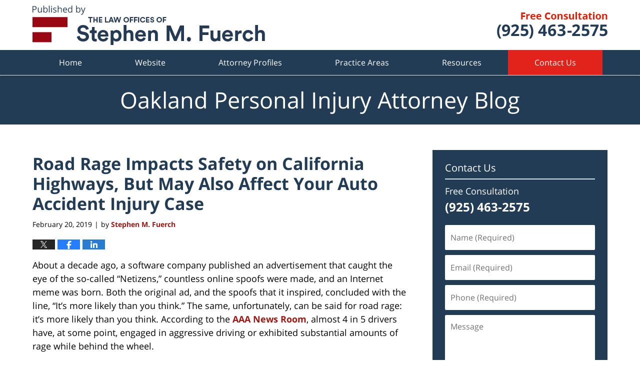

--- FILE ---
content_type: text/html; charset=UTF-8
request_url: https://www.oaklandpersonalinjuryattorneyblog.com/road-rage-impacts-safety-on-california-highways-but-may-also-affect-your-auto-accident-injury-case/
body_size: 13641
content:
<!DOCTYPE html>
<html class="no-js displaymode-full" itemscope itemtype="http://schema.org/Blog" lang="en-US">
	<head prefix="og: http://ogp.me/ns# article: http://ogp.me/ns/article#" >
		<meta http-equiv="Content-Type" content="text/html; charset=utf-8" />
		<title>Road Rage Impacts Safety on California Highways, But May Also Affect Your Auto Accident Injury Case &#8212; Oakland Personal Injury Attorney Blog &#8212; February 20, 2019</title>
		<meta name="viewport" content="width=device-width, initial-scale=1.0" />

		<link rel="stylesheet" type="text/css" media="all" href="/jresources/v/20230122070122/css/main.css" />


		<script type="text/javascript">
			document.documentElement.className = document.documentElement.className.replace(/\bno-js\b/,"js");
		</script>

		<meta name="referrer" content="origin" />
		<meta name="referrer" content="unsafe-url" />

		<meta name='robots' content='index, follow, max-image-preview:large, max-snippet:-1, max-video-preview:-1' />
	<style>img:is([sizes="auto" i], [sizes^="auto," i]) { contain-intrinsic-size: 3000px 1500px }</style>
	
	<!-- This site is optimized with the Yoast SEO plugin v25.7 - https://yoast.com/wordpress/plugins/seo/ -->
	<meta name="description" content="About a decade ago, a software company published an advertisement that caught the eye of the so-called &quot;Netizens,&quot; countless online spoofs were made, and &#8212; February 20, 2019" />
	<link rel="canonical" href="https://www.oaklandpersonalinjuryattorneyblog.com/road-rage-impacts-safety-on-california-highways-but-may-also-affect-your-auto-accident-injury-case/" />
	<meta name="twitter:label1" content="Written by" />
	<meta name="twitter:data1" content="Stephen M. Fuerch" />
	<meta name="twitter:label2" content="Est. reading time" />
	<meta name="twitter:data2" content="4 minutes" />
	<!-- / Yoast SEO plugin. -->


<link rel="alternate" type="application/rss+xml" title="Oakland Personal Injury Attorney Blog &raquo; Feed" href="https://www.oaklandpersonalinjuryattorneyblog.com/feed/" />
<link rel="alternate" type="application/rss+xml" title="Oakland Personal Injury Attorney Blog &raquo; Comments Feed" href="https://www.oaklandpersonalinjuryattorneyblog.com/comments/feed/" />
<script type="text/javascript">
/* <![CDATA[ */
window._wpemojiSettings = {"baseUrl":"https:\/\/s.w.org\/images\/core\/emoji\/16.0.1\/72x72\/","ext":".png","svgUrl":"https:\/\/s.w.org\/images\/core\/emoji\/16.0.1\/svg\/","svgExt":".svg","source":{"concatemoji":"https:\/\/www.oaklandpersonalinjuryattorneyblog.com\/wp-includes\/js\/wp-emoji-release.min.js?ver=7f08c3448240c80842b50f945023b5cf"}};
/*! This file is auto-generated */
!function(s,n){var o,i,e;function c(e){try{var t={supportTests:e,timestamp:(new Date).valueOf()};sessionStorage.setItem(o,JSON.stringify(t))}catch(e){}}function p(e,t,n){e.clearRect(0,0,e.canvas.width,e.canvas.height),e.fillText(t,0,0);var t=new Uint32Array(e.getImageData(0,0,e.canvas.width,e.canvas.height).data),a=(e.clearRect(0,0,e.canvas.width,e.canvas.height),e.fillText(n,0,0),new Uint32Array(e.getImageData(0,0,e.canvas.width,e.canvas.height).data));return t.every(function(e,t){return e===a[t]})}function u(e,t){e.clearRect(0,0,e.canvas.width,e.canvas.height),e.fillText(t,0,0);for(var n=e.getImageData(16,16,1,1),a=0;a<n.data.length;a++)if(0!==n.data[a])return!1;return!0}function f(e,t,n,a){switch(t){case"flag":return n(e,"\ud83c\udff3\ufe0f\u200d\u26a7\ufe0f","\ud83c\udff3\ufe0f\u200b\u26a7\ufe0f")?!1:!n(e,"\ud83c\udde8\ud83c\uddf6","\ud83c\udde8\u200b\ud83c\uddf6")&&!n(e,"\ud83c\udff4\udb40\udc67\udb40\udc62\udb40\udc65\udb40\udc6e\udb40\udc67\udb40\udc7f","\ud83c\udff4\u200b\udb40\udc67\u200b\udb40\udc62\u200b\udb40\udc65\u200b\udb40\udc6e\u200b\udb40\udc67\u200b\udb40\udc7f");case"emoji":return!a(e,"\ud83e\udedf")}return!1}function g(e,t,n,a){var r="undefined"!=typeof WorkerGlobalScope&&self instanceof WorkerGlobalScope?new OffscreenCanvas(300,150):s.createElement("canvas"),o=r.getContext("2d",{willReadFrequently:!0}),i=(o.textBaseline="top",o.font="600 32px Arial",{});return e.forEach(function(e){i[e]=t(o,e,n,a)}),i}function t(e){var t=s.createElement("script");t.src=e,t.defer=!0,s.head.appendChild(t)}"undefined"!=typeof Promise&&(o="wpEmojiSettingsSupports",i=["flag","emoji"],n.supports={everything:!0,everythingExceptFlag:!0},e=new Promise(function(e){s.addEventListener("DOMContentLoaded",e,{once:!0})}),new Promise(function(t){var n=function(){try{var e=JSON.parse(sessionStorage.getItem(o));if("object"==typeof e&&"number"==typeof e.timestamp&&(new Date).valueOf()<e.timestamp+604800&&"object"==typeof e.supportTests)return e.supportTests}catch(e){}return null}();if(!n){if("undefined"!=typeof Worker&&"undefined"!=typeof OffscreenCanvas&&"undefined"!=typeof URL&&URL.createObjectURL&&"undefined"!=typeof Blob)try{var e="postMessage("+g.toString()+"("+[JSON.stringify(i),f.toString(),p.toString(),u.toString()].join(",")+"));",a=new Blob([e],{type:"text/javascript"}),r=new Worker(URL.createObjectURL(a),{name:"wpTestEmojiSupports"});return void(r.onmessage=function(e){c(n=e.data),r.terminate(),t(n)})}catch(e){}c(n=g(i,f,p,u))}t(n)}).then(function(e){for(var t in e)n.supports[t]=e[t],n.supports.everything=n.supports.everything&&n.supports[t],"flag"!==t&&(n.supports.everythingExceptFlag=n.supports.everythingExceptFlag&&n.supports[t]);n.supports.everythingExceptFlag=n.supports.everythingExceptFlag&&!n.supports.flag,n.DOMReady=!1,n.readyCallback=function(){n.DOMReady=!0}}).then(function(){return e}).then(function(){var e;n.supports.everything||(n.readyCallback(),(e=n.source||{}).concatemoji?t(e.concatemoji):e.wpemoji&&e.twemoji&&(t(e.twemoji),t(e.wpemoji)))}))}((window,document),window._wpemojiSettings);
/* ]]> */
</script>
<style id='wp-emoji-styles-inline-css' type='text/css'>

	img.wp-smiley, img.emoji {
		display: inline !important;
		border: none !important;
		box-shadow: none !important;
		height: 1em !important;
		width: 1em !important;
		margin: 0 0.07em !important;
		vertical-align: -0.1em !important;
		background: none !important;
		padding: 0 !important;
	}
</style>
<link rel='stylesheet' id='wp-block-library-css' href='https://www.oaklandpersonalinjuryattorneyblog.com/wp-includes/css/dist/block-library/style.min.css?ver=7f08c3448240c80842b50f945023b5cf' type='text/css' media='all' />
<style id='classic-theme-styles-inline-css' type='text/css'>
/*! This file is auto-generated */
.wp-block-button__link{color:#fff;background-color:#32373c;border-radius:9999px;box-shadow:none;text-decoration:none;padding:calc(.667em + 2px) calc(1.333em + 2px);font-size:1.125em}.wp-block-file__button{background:#32373c;color:#fff;text-decoration:none}
</style>
<style id='global-styles-inline-css' type='text/css'>
:root{--wp--preset--aspect-ratio--square: 1;--wp--preset--aspect-ratio--4-3: 4/3;--wp--preset--aspect-ratio--3-4: 3/4;--wp--preset--aspect-ratio--3-2: 3/2;--wp--preset--aspect-ratio--2-3: 2/3;--wp--preset--aspect-ratio--16-9: 16/9;--wp--preset--aspect-ratio--9-16: 9/16;--wp--preset--color--black: #000000;--wp--preset--color--cyan-bluish-gray: #abb8c3;--wp--preset--color--white: #ffffff;--wp--preset--color--pale-pink: #f78da7;--wp--preset--color--vivid-red: #cf2e2e;--wp--preset--color--luminous-vivid-orange: #ff6900;--wp--preset--color--luminous-vivid-amber: #fcb900;--wp--preset--color--light-green-cyan: #7bdcb5;--wp--preset--color--vivid-green-cyan: #00d084;--wp--preset--color--pale-cyan-blue: #8ed1fc;--wp--preset--color--vivid-cyan-blue: #0693e3;--wp--preset--color--vivid-purple: #9b51e0;--wp--preset--gradient--vivid-cyan-blue-to-vivid-purple: linear-gradient(135deg,rgba(6,147,227,1) 0%,rgb(155,81,224) 100%);--wp--preset--gradient--light-green-cyan-to-vivid-green-cyan: linear-gradient(135deg,rgb(122,220,180) 0%,rgb(0,208,130) 100%);--wp--preset--gradient--luminous-vivid-amber-to-luminous-vivid-orange: linear-gradient(135deg,rgba(252,185,0,1) 0%,rgba(255,105,0,1) 100%);--wp--preset--gradient--luminous-vivid-orange-to-vivid-red: linear-gradient(135deg,rgba(255,105,0,1) 0%,rgb(207,46,46) 100%);--wp--preset--gradient--very-light-gray-to-cyan-bluish-gray: linear-gradient(135deg,rgb(238,238,238) 0%,rgb(169,184,195) 100%);--wp--preset--gradient--cool-to-warm-spectrum: linear-gradient(135deg,rgb(74,234,220) 0%,rgb(151,120,209) 20%,rgb(207,42,186) 40%,rgb(238,44,130) 60%,rgb(251,105,98) 80%,rgb(254,248,76) 100%);--wp--preset--gradient--blush-light-purple: linear-gradient(135deg,rgb(255,206,236) 0%,rgb(152,150,240) 100%);--wp--preset--gradient--blush-bordeaux: linear-gradient(135deg,rgb(254,205,165) 0%,rgb(254,45,45) 50%,rgb(107,0,62) 100%);--wp--preset--gradient--luminous-dusk: linear-gradient(135deg,rgb(255,203,112) 0%,rgb(199,81,192) 50%,rgb(65,88,208) 100%);--wp--preset--gradient--pale-ocean: linear-gradient(135deg,rgb(255,245,203) 0%,rgb(182,227,212) 50%,rgb(51,167,181) 100%);--wp--preset--gradient--electric-grass: linear-gradient(135deg,rgb(202,248,128) 0%,rgb(113,206,126) 100%);--wp--preset--gradient--midnight: linear-gradient(135deg,rgb(2,3,129) 0%,rgb(40,116,252) 100%);--wp--preset--font-size--small: 13px;--wp--preset--font-size--medium: 20px;--wp--preset--font-size--large: 36px;--wp--preset--font-size--x-large: 42px;--wp--preset--spacing--20: 0.44rem;--wp--preset--spacing--30: 0.67rem;--wp--preset--spacing--40: 1rem;--wp--preset--spacing--50: 1.5rem;--wp--preset--spacing--60: 2.25rem;--wp--preset--spacing--70: 3.38rem;--wp--preset--spacing--80: 5.06rem;--wp--preset--shadow--natural: 6px 6px 9px rgba(0, 0, 0, 0.2);--wp--preset--shadow--deep: 12px 12px 50px rgba(0, 0, 0, 0.4);--wp--preset--shadow--sharp: 6px 6px 0px rgba(0, 0, 0, 0.2);--wp--preset--shadow--outlined: 6px 6px 0px -3px rgba(255, 255, 255, 1), 6px 6px rgba(0, 0, 0, 1);--wp--preset--shadow--crisp: 6px 6px 0px rgba(0, 0, 0, 1);}:where(.is-layout-flex){gap: 0.5em;}:where(.is-layout-grid){gap: 0.5em;}body .is-layout-flex{display: flex;}.is-layout-flex{flex-wrap: wrap;align-items: center;}.is-layout-flex > :is(*, div){margin: 0;}body .is-layout-grid{display: grid;}.is-layout-grid > :is(*, div){margin: 0;}:where(.wp-block-columns.is-layout-flex){gap: 2em;}:where(.wp-block-columns.is-layout-grid){gap: 2em;}:where(.wp-block-post-template.is-layout-flex){gap: 1.25em;}:where(.wp-block-post-template.is-layout-grid){gap: 1.25em;}.has-black-color{color: var(--wp--preset--color--black) !important;}.has-cyan-bluish-gray-color{color: var(--wp--preset--color--cyan-bluish-gray) !important;}.has-white-color{color: var(--wp--preset--color--white) !important;}.has-pale-pink-color{color: var(--wp--preset--color--pale-pink) !important;}.has-vivid-red-color{color: var(--wp--preset--color--vivid-red) !important;}.has-luminous-vivid-orange-color{color: var(--wp--preset--color--luminous-vivid-orange) !important;}.has-luminous-vivid-amber-color{color: var(--wp--preset--color--luminous-vivid-amber) !important;}.has-light-green-cyan-color{color: var(--wp--preset--color--light-green-cyan) !important;}.has-vivid-green-cyan-color{color: var(--wp--preset--color--vivid-green-cyan) !important;}.has-pale-cyan-blue-color{color: var(--wp--preset--color--pale-cyan-blue) !important;}.has-vivid-cyan-blue-color{color: var(--wp--preset--color--vivid-cyan-blue) !important;}.has-vivid-purple-color{color: var(--wp--preset--color--vivid-purple) !important;}.has-black-background-color{background-color: var(--wp--preset--color--black) !important;}.has-cyan-bluish-gray-background-color{background-color: var(--wp--preset--color--cyan-bluish-gray) !important;}.has-white-background-color{background-color: var(--wp--preset--color--white) !important;}.has-pale-pink-background-color{background-color: var(--wp--preset--color--pale-pink) !important;}.has-vivid-red-background-color{background-color: var(--wp--preset--color--vivid-red) !important;}.has-luminous-vivid-orange-background-color{background-color: var(--wp--preset--color--luminous-vivid-orange) !important;}.has-luminous-vivid-amber-background-color{background-color: var(--wp--preset--color--luminous-vivid-amber) !important;}.has-light-green-cyan-background-color{background-color: var(--wp--preset--color--light-green-cyan) !important;}.has-vivid-green-cyan-background-color{background-color: var(--wp--preset--color--vivid-green-cyan) !important;}.has-pale-cyan-blue-background-color{background-color: var(--wp--preset--color--pale-cyan-blue) !important;}.has-vivid-cyan-blue-background-color{background-color: var(--wp--preset--color--vivid-cyan-blue) !important;}.has-vivid-purple-background-color{background-color: var(--wp--preset--color--vivid-purple) !important;}.has-black-border-color{border-color: var(--wp--preset--color--black) !important;}.has-cyan-bluish-gray-border-color{border-color: var(--wp--preset--color--cyan-bluish-gray) !important;}.has-white-border-color{border-color: var(--wp--preset--color--white) !important;}.has-pale-pink-border-color{border-color: var(--wp--preset--color--pale-pink) !important;}.has-vivid-red-border-color{border-color: var(--wp--preset--color--vivid-red) !important;}.has-luminous-vivid-orange-border-color{border-color: var(--wp--preset--color--luminous-vivid-orange) !important;}.has-luminous-vivid-amber-border-color{border-color: var(--wp--preset--color--luminous-vivid-amber) !important;}.has-light-green-cyan-border-color{border-color: var(--wp--preset--color--light-green-cyan) !important;}.has-vivid-green-cyan-border-color{border-color: var(--wp--preset--color--vivid-green-cyan) !important;}.has-pale-cyan-blue-border-color{border-color: var(--wp--preset--color--pale-cyan-blue) !important;}.has-vivid-cyan-blue-border-color{border-color: var(--wp--preset--color--vivid-cyan-blue) !important;}.has-vivid-purple-border-color{border-color: var(--wp--preset--color--vivid-purple) !important;}.has-vivid-cyan-blue-to-vivid-purple-gradient-background{background: var(--wp--preset--gradient--vivid-cyan-blue-to-vivid-purple) !important;}.has-light-green-cyan-to-vivid-green-cyan-gradient-background{background: var(--wp--preset--gradient--light-green-cyan-to-vivid-green-cyan) !important;}.has-luminous-vivid-amber-to-luminous-vivid-orange-gradient-background{background: var(--wp--preset--gradient--luminous-vivid-amber-to-luminous-vivid-orange) !important;}.has-luminous-vivid-orange-to-vivid-red-gradient-background{background: var(--wp--preset--gradient--luminous-vivid-orange-to-vivid-red) !important;}.has-very-light-gray-to-cyan-bluish-gray-gradient-background{background: var(--wp--preset--gradient--very-light-gray-to-cyan-bluish-gray) !important;}.has-cool-to-warm-spectrum-gradient-background{background: var(--wp--preset--gradient--cool-to-warm-spectrum) !important;}.has-blush-light-purple-gradient-background{background: var(--wp--preset--gradient--blush-light-purple) !important;}.has-blush-bordeaux-gradient-background{background: var(--wp--preset--gradient--blush-bordeaux) !important;}.has-luminous-dusk-gradient-background{background: var(--wp--preset--gradient--luminous-dusk) !important;}.has-pale-ocean-gradient-background{background: var(--wp--preset--gradient--pale-ocean) !important;}.has-electric-grass-gradient-background{background: var(--wp--preset--gradient--electric-grass) !important;}.has-midnight-gradient-background{background: var(--wp--preset--gradient--midnight) !important;}.has-small-font-size{font-size: var(--wp--preset--font-size--small) !important;}.has-medium-font-size{font-size: var(--wp--preset--font-size--medium) !important;}.has-large-font-size{font-size: var(--wp--preset--font-size--large) !important;}.has-x-large-font-size{font-size: var(--wp--preset--font-size--x-large) !important;}
:where(.wp-block-post-template.is-layout-flex){gap: 1.25em;}:where(.wp-block-post-template.is-layout-grid){gap: 1.25em;}
:where(.wp-block-columns.is-layout-flex){gap: 2em;}:where(.wp-block-columns.is-layout-grid){gap: 2em;}
:root :where(.wp-block-pullquote){font-size: 1.5em;line-height: 1.6;}
</style>
<script type="text/javascript" src="https://www.oaklandpersonalinjuryattorneyblog.com/wp-includes/js/jquery/jquery.min.js?ver=3.7.1" id="jquery-core-js"></script>
<script type="text/javascript" src="https://www.oaklandpersonalinjuryattorneyblog.com/wp-includes/js/jquery/jquery-migrate.min.js?ver=3.4.1" id="jquery-migrate-js"></script>
<link rel="https://api.w.org/" href="https://www.oaklandpersonalinjuryattorneyblog.com/wp-json/" /><link rel="alternate" title="JSON" type="application/json" href="https://www.oaklandpersonalinjuryattorneyblog.com/wp-json/wp/v2/posts/1106" /><link rel="EditURI" type="application/rsd+xml" title="RSD" href="https://www.oaklandpersonalinjuryattorneyblog.com/xmlrpc.php?rsd" />

<link rel='shortlink' href='https://wp.me/p893AO-hQ' />
<link rel="alternate" title="oEmbed (JSON)" type="application/json+oembed" href="https://www.oaklandpersonalinjuryattorneyblog.com/wp-json/oembed/1.0/embed?url=https%3A%2F%2Fwww.oaklandpersonalinjuryattorneyblog.com%2Froad-rage-impacts-safety-on-california-highways-but-may-also-affect-your-auto-accident-injury-case%2F" />
<link rel="alternate" title="oEmbed (XML)" type="text/xml+oembed" href="https://www.oaklandpersonalinjuryattorneyblog.com/wp-json/oembed/1.0/embed?url=https%3A%2F%2Fwww.oaklandpersonalinjuryattorneyblog.com%2Froad-rage-impacts-safety-on-california-highways-but-may-also-affect-your-auto-accident-injury-case%2F&#038;format=xml" />
<style type="text/css">.broken_link, a.broken_link {
	text-decoration: line-through;
}</style><link rel="amphtml" href="https://www.oaklandpersonalinjuryattorneyblog.com/amp/road-rage-impacts-safety-on-california-highways-but-may-also-affect-your-auto-accident-injury-case/" />
		<!-- Willow Authorship Tags -->
<link href="https://www.fuerchlegal.com/" rel="publisher" />
<link href="https://www.fuerchlegal.com/stephen-m-fuerch.html" rel="author" />

<!-- End Willow Authorship Tags -->		<!-- Willow Opengraph and Twitter Cards -->
<meta name="twitter:creator" content="@OaklandCALawyer" />
<meta name="twitter:card" content="summary" />
<meta name="twitter:url" content="https://wp.me/p893AO-hQ" />
<meta name="twitter:title" content="Road Rage Impacts Safety on California Highways, But May Also Affect Your Auto Accident Injury Case" />
<meta name="twitter:description" content="About a decade ago, a software company published an advertisement that caught the eye of the so-called &quot;Netizens,&quot; countless online spoofs were made, and an Internet meme was born. Both the ..." />
<meta name="twitter:image" content="https://www.oaklandpersonalinjuryattorneyblog.com/files/2019/03/social-image-logo-og.png" />
<meta property="article:published_time" content="2019-02-20T10:18:30-08:00" />
<meta property="article:modified_time" content="2020-07-08T14:42:21-07:00" />
<meta property="article:section" content="Personal Injury" />
<meta property="article:author" content="https://www.facebook.com/stephen.fuerch" />
<meta property="og:url" content="https://www.oaklandpersonalinjuryattorneyblog.com/road-rage-impacts-safety-on-california-highways-but-may-also-affect-your-auto-accident-injury-case/" />
<meta property="og:title" content="Road Rage Impacts Safety on California Highways, But May Also Affect Your Auto Accident Injury Case" />
<meta property="og:description" content="About a decade ago, a software company published an advertisement that caught the eye of the so-called &quot;Netizens,&quot; countless online spoofs were made, and an Internet meme was born. Both the ..." />
<meta property="og:type" content="article" />
<meta property="og:image" content="https://www.oaklandpersonalinjuryattorneyblog.com/files/2019/03/social-image-logo-og.png" />
<meta property="og:image:width" content="1200" />
<meta property="og:image:height" content="1200" />
<meta property="og:image:url" content="https://www.oaklandpersonalinjuryattorneyblog.com/files/2019/03/social-image-logo-og.png" />
<meta property="og:image:secure_url" content="https://www.oaklandpersonalinjuryattorneyblog.com/files/2019/03/social-image-logo-og.png" />
<meta property="og:site_name" content="Oakland Personal Injury Attorney Blog" />

<!-- End Willow Opengraph and Twitter Cards -->

				<link rel="shortcut icon" type="image/x-icon" href="/jresources/v/20230122070122/icons/favicon.ico"  />
<!-- Google Analytics Metadata -->
<script> window.jmetadata = window.jmetadata || { site: { id: '259', installation: 'lawblogger', name: 'oaklandpersonalinjuryattorneyblog-com',  willow: '1', domain: 'oaklandpersonalinjuryattorneyblog.com', key: 'Li0tLSAuLi0gLi4uIC0gLi4gLi1vYWtsYW5kcGVyc29uYWxpbmp1cnlhdHRvcm5leWJsb2cuY29t' }, analytics: { ga4: [ { measurementId: 'G-EZ24R8Q65B' } ] } } </script>
<!-- End of Google Analytics Metadata -->

<!-- Google Tag Manager -->
<script>(function(w,d,s,l,i){w[l]=w[l]||[];w[l].push({'gtm.start': new Date().getTime(),event:'gtm.js'});var f=d.getElementsByTagName(s)[0], j=d.createElement(s),dl=l!='dataLayer'?'&l='+l:'';j.async=true;j.src= 'https://www.googletagmanager.com/gtm.js?id='+i+dl;f.parentNode.insertBefore(j,f); })(window,document,'script','dataLayer','GTM-PHFNLNH');</script>
<!-- End Google Tag Manager -->

<link rel="next" href="https://www.oaklandpersonalinjuryattorneyblog.com/pursuing-a-race-discrimination-case-in-california-even-if-you-are-not-a-racial-minority/" />
<link rel="prev" href="https://www.oaklandpersonalinjuryattorneyblog.com/how-you-can-continue-to-pursue-your-california-injury-case-even-after-the-jury-returns-a-defense-verdict/" />

	<script async defer src="https://justatic.com/e/widgets/js/justia.js"></script>

	</head>
	<body class="willow willow-responsive wp-singular post-template-default single single-post postid-1106 single-format-standard wp-theme-Willow-Responsive">
	<div id="top-numbers-v2" class="tnv2-sticky top-numbers-v2"> <ul> <li>Free Consultation: <strong>(925) 463-2575</strong> <a class="tnv2-button" rel="nofollow" href="tel:+1-925-463-2575" data-gtm-location="Sticky Header" data-gtm-value="+1-925-463-2575" data-gtm-action="Contact" data-gtm-category="Phones" data-gtm-device="Mobile" data-gtm-event="phone_contact" data-gtm-label="Call" data-gtm-target="Button" data-gtm-type="click">Tap Here To Call Us</a> </li> </ul> </div>

<div id="fb-root"></div>

		<div class="container">
			<div class="cwrap">

			<!-- HEADER -->
			<header id="header" role="banner">
							<div id="head" class="header-tag-group">

					<div id="logo">
						<a href="https://www.fuerchlegal.com/">							<img src="/jresources/v/20230122070122/images/logo.png" id="mainlogo" alt="Stephen M. Fuerch" />
							Oakland Personal Injury Attorney Blog</a>
					</div>
										<div id="tagline"><a  href="https://www.fuerchlegal.com/contact-us.html" class="tagline-link tagline-text">Published By Stephen M. Fuerch</a></div>
									</div><!--/#head-->
				<nav id="main-nav" role="navigation">
					<span class="visuallyhidden">Navigation</span>
					<div id="topnav" class="topnav nav-custom"><ul id="tnav-toplevel" class="menu"><li id="menu-item-6" class="priority_1 menu-item menu-item-type-custom menu-item-object-custom menu-item-home menu-item-6"><a href="https://www.oaklandpersonalinjuryattorneyblog.com/">Home</a></li>
<li id="menu-item-7" class="priority_2 menu-item menu-item-type-custom menu-item-object-custom menu-item-7"><a href="https://www.fuerchlegal.com/">Website</a></li>
<li id="menu-item-35" class="priority_3 menu-item menu-item-type-custom menu-item-object-custom menu-item-35"><a href="https://www.fuerchlegal.com/attorney-profiles.html">Attorney Profiles</a></li>
<li id="menu-item-8" class="priority_4 menu-item menu-item-type-custom menu-item-object-custom menu-item-8"><a href="https://www.fuerchlegal.com/practice-areas.html">Practice Areas</a></li>
<li id="menu-item-1435" class="menu-item menu-item-type-custom menu-item-object-custom menu-item-1435"><a href="https://www.fuerchlegal.com/resources.html">Resources</a></li>
<li id="menu-item-9" class="priority_1 contactus menu-item menu-item-type-custom menu-item-object-custom menu-item-9"><a href="https://www.fuerchlegal.com/contact-us.html">Contact Us</a></li>
</ul></div>				</nav>
							</header>

			            

            <!-- MAIN -->
            <div id="main">
	            <div class="custom_html_content_top"><div class="imgwrap"> <div id="img3"> <div class="blogname-wrapper"> <a href="/" class="main-blogname"> <span class="inner-blogname">Oakland Personal Injury Attorney Blog </span> </a> </div> </div> </div></div>                <div class="mwrap">
                	
                	
	                <section class="content">
	                		                	<div class="bodytext">
		                	

<article id="post-1106" class="entry post-1106 post type-post status-publish format-standard hentry category-personal-injury" itemprop="blogPost" itemtype="http://schema.org/BlogPosting" itemscope>
	<link itemprop="mainEntityOfPage" href="https://www.oaklandpersonalinjuryattorneyblog.com/road-rage-impacts-safety-on-california-highways-but-may-also-affect-your-auto-accident-injury-case/" />
	<div class="inner-wrapper">
		<header>

			
			
						<div id="default-featured-image-1106-post-id-1106" itemprop="image" itemtype="http://schema.org/ImageObject" itemscope>
	<link itemprop="url" href="https://www.oaklandpersonalinjuryattorneyblog.com/files/2019/03/social-image-logo-og.png" />
	<meta itemprop="width" content="1200" />
	<meta itemprop="height" content="1200" />
	<meta itemprop="representativeOfPage" content="http://schema.org/False" />
</div>
			
			
			
            <h1 class="entry-title" itemprop="name">Road Rage Impacts Safety on California Highways, But May Also Affect Your Auto Accident Injury Case</h1>
                <meta itemprop="headline" content="Road Rage Impacts Safety on California Highways, But May Also Affect Your Auto Accident Injury Case" />
			
			
			
			<div class="author-date-label"><span class="published-date"><span class="published-date-label"></span> <time datetime="2019-02-20T10:18:30-08:00" class="post-date published" itemprop="datePublished" pubdate>February 20, 2019</time></span><span class="author-date-sep"> | </span><span class="author vcard">by <span itemprop="author" itemtype="http://schema.org/Person" itemscope><a href="https://www.fuerchlegal.com/stephen-m-fuerch.html" class="url fn author-fuerchlegal1 author-937 post-author-link" rel="author" target="_self" itemprop="url"><span itemprop="name">Stephen M. Fuerch</span></a><meta itemprop="sameAs" content="https://twitter.com/OaklandCALawyer" /><meta itemprop="sameAs" content="https://www.facebook.com/stephen.fuerch" /><meta itemprop="sameAs" content="http://lawyers.justia.com/lawyer/stephen-m-fuerch-138245" /></span></span></div>
			<div class="sharelinks sharelinks-1106 sharelinks-horizontal" id="sharelinks-1106">
	<a href="https://twitter.com/intent/tweet?url=https%3A%2F%2Fwp.me%2Fp893AO-hQ&amp;text=Road+Rage+Impacts+Safety+on+California+Highways%2C+But+May+Also+Affect+Your+Auto+Accident+Injury+Case&amp;related=OaklandCALawyer%3APost+Author" target="_blank"  onclick="javascript:window.open(this.href, '', 'menubar=no,toolbar=no,resizable=yes,scrollbars=yes,height=600,width=600');return false;"><img src="https://www.oaklandpersonalinjuryattorneyblog.com/wp-content/themes/Willow-Responsive/images/share/twitter.gif" alt="Tweet this Post" /></a>
	<a href="https://www.facebook.com/sharer/sharer.php?u=https%3A%2F%2Fwww.oaklandpersonalinjuryattorneyblog.com%2Froad-rage-impacts-safety-on-california-highways-but-may-also-affect-your-auto-accident-injury-case%2F" target="_blank"  onclick="javascript:window.open(this.href, '', 'menubar=no,toolbar=no,resizable=yes,scrollbars=yes,height=600,width=600');return false;"><img src="https://www.oaklandpersonalinjuryattorneyblog.com/wp-content/themes/Willow-Responsive/images/share/fb.gif" alt="Share on Facebook" /></a>
	<a href="http://www.linkedin.com/shareArticle?mini=true&amp;url=https%3A%2F%2Fwww.oaklandpersonalinjuryattorneyblog.com%2Froad-rage-impacts-safety-on-california-highways-but-may-also-affect-your-auto-accident-injury-case%2F&amp;title=Road+Rage+Impacts+Safety+on+California+Highways%2C+But+May+Also+Affect+Your+Auto+Accident+Injury+Case&amp;source=Oakland+Personal+Injury+Attorney+Blog" target="_blank"  onclick="javascript:window.open(this.href, '', 'menubar=no,toolbar=no,resizable=yes,scrollbars=yes,height=600,width=600');return false;"><img src="https://www.oaklandpersonalinjuryattorneyblog.com/wp-content/themes/Willow-Responsive/images/share/linkedin.gif" alt="Share on LinkedIn" /></a>
</div>					</header>
		<div class="content" itemprop="articleBody">
									<div class="entry-content">
								<p>About a decade ago, a software company published an advertisement that caught the eye of the so-called &#8220;Netizens,&#8221; countless online spoofs were made, and an Internet meme was born. Both the original ad, and the spoofs that it inspired, concluded with the line, “It’s more likely than you think.” The same, unfortunately, can be said for road rage: it’s more likely than you think. According to the <a href="https://newsroom.aaa.com/2016/07/nearly-80-percent-of-drivers-express-significant-anger-aggression-or-road-rage/" target="_blank" rel="noopener noreferrer">AAA News Room</a>, almost 4 in 5 drivers have, at some point, engaged in aggressive driving or exhibited substantial amounts of rage while behind the wheel.</p>
<p>Road rage can have many effects on drivers and passengers. One of those effects is potentially to create an emergency on the road. One possible impact (among many) of that emergency is to change the legal assessments regarding who is, or is not, at fault in the vehicle accidents that occur as a result. If you’ve been injured in an accident where another driver was engaging in road rage or aggressive driving, then you should reach out promptly to a knowledgeable Oakland injury attorney to find out more about the compensation to which you may be entitled.</p>
<p>J.S. was driver involved in such an accident and who ended up <a href="https://law.justia.com/cases/california/court-of-appeal/2018/b283420.html" target="_blank" rel="noopener noreferrer">in court</a>. As he was heading southbound on the 101 freeway, he passed an on-ramp where three cars sought to enter the freeway. One car, a black vehicle, was driven by a driver who allegedly exhibited the classic traits of road rage. The driver allegedly tailgated the woman in front of him and then flipped an obscene gesture as he whipped around her into the #3 lane of the freeway. The woman, according to her testimony, merged into the same lane behind that driver, only to see the driver of the black car slam on his brakes. The woman mashed her braked and stopped in time.</p>
<p>J.S., who was behind the woman by that point, also managed to stop. A semi truck carrying a 16-ton load, who was behind J.S., could not stop his truck and crashed into J.S., forcing J.S.’s vehicle into the woman’s. The black car was not hit and did not stop, accelerating away on the southbound freeway.</p>
<p>So, if you find yourself in an accident like this and having suffered injuries as a result of the crash, what should you do? If a road-rage driver ahead of you caused a dangerous situation and you ended up rear-ending the vehicle in front of you, does the fact that you were the rear-ending driver mean you are automatically at fault and can recover nothing?</p>
<p><strong>What is a ‘sudden emergency’ and how can this legal concept help me?</strong></p>
<p>The answers to these questions are, in order: (1) contact legal counsel right away and (2) no, you are definitely not automatically at fault. As J.S.’s case showed, the law recognizes something called the “sudden emergency” doctrine. That principle says that, if a legitimate emergency that was sudden and unexpected takes place, if you did not cause that emergency, and if your conduct was “reasonable,” then you are entitled to invoke that doctrine. When that happens, you are not at fault; the driver who caused the emergency (the road-rager) is.</p>
<p>Now, imagine an accident like J.S.’s, where you are the third vehicle, trailing two other vehicles where one or both is engaging in unsafe aggressive driving. One of the drivers to come to a total stop in an area of road where vehicles normally accelerate because that driver engaged in a road-rage-fueled “<a href="https://en.wikipedia.org/wiki/Brake_test" target="_blank" rel="noopener noreferrer">brake check</a>,” and you end up rear-ending the car in front of you. If that happens, then you may be able to recover from the road-rage driver, even though you were the driver who rear-ended another car.</p>
<p>If you have suffered injuries in a road rage-related vehicle accident, talk to the Oakland <a href="https://www.fuerchlegal.com/truck-accidents.html" target="_blank" rel="noopener noreferrer">injury</a> attorneys at the Law Offices of Stephen M. Fuerch. We have helped many drivers, passengers and pedestrians to get the positive results they deserve. To learn more about how we can help you, contact us through our website or call our office at (925) 463-2575 to schedule your confidential initial consultation today.</p>
<p><strong>More Blog Posts:</strong></p>
<p><a href="https://www.oaklandpersonalinjuryattorneyblog.com/how-you-can-continue-to-pursue-your-california-injury-case-even-after-the-jury-returns-a-defense-verdict/" target="_blank" rel="noopener noreferrer">How You Can Continue to Pursue Your California Injury Case Even After the Jury Returns a Defense Verdict</a>, Oakland Personal Injury Attorney Blog, Feb. 14, 2019</p>
<p><a href="https://www.oaklandpersonalinjuryattorneyblog.com/singer-songwriter-obtains-7m-judgment-gas-tanker-rear-ends-prius/" target="_blank" rel="noopener noreferrer">Singer/Songwriter Obtains $7M Judgment After Gas Tanker Rear-Ends Prius</a>, Oakland Personal Injury Attorney Blog, March 27, 2018</p>
							</div>
					</div>
		<footer>
							<div class="author vcard">by <span itemprop="author" itemtype="http://schema.org/Person" itemscope><a href="https://www.fuerchlegal.com/stephen-m-fuerch.html" class="url fn author-fuerchlegal1 author-937 post-author-link" rel="author" target="_self" itemprop="url"><span itemprop="name">Stephen M. Fuerch</span></a><meta itemprop="sameAs" content="https://twitter.com/OaklandCALawyer" /><meta itemprop="sameAs" content="https://www.facebook.com/stephen.fuerch" /><meta itemprop="sameAs" content="http://lawyers.justia.com/lawyer/stephen-m-fuerch-138245" /></span></div>						<div itemprop="publisher" itemtype="http://schema.org/Organization" itemscope>
				<meta itemprop="name" content="Stephen M. Fuerch" />
				
<div itemprop="logo" itemtype="http://schema.org/ImageObject" itemscope>
	<link itemprop="url" href="https://www.oaklandpersonalinjuryattorneyblog.com/files/2016/07/StephenFuerch-GoogleImage.png" />
	<meta itemprop="height" content="60" />
	<meta itemprop="width" content="310" />
	<meta itemprop="representativeOfPage" content="http://schema.org/True" />
</div>
			</div>

			<div class="category-list"><span class="category-list-label">Posted in:</span> <span class="category-list-items"><a href="https://www.oaklandpersonalinjuryattorneyblog.com/category/personal-injury/" title="View all posts in Personal Injury" class="category-personal-injury term-5 post-category-link">Personal Injury</a></span></div>			
			<div class="published-date"><span class="published-date-label"></span> <time datetime="2019-02-20T10:18:30-08:00" class="post-date published" itemprop="datePublished" pubdate>February 20, 2019</time></div>			<div class="visuallyhidden">Updated:
				<time datetime="2020-07-08T14:42:21-07:00" class="updated" itemprop="dateModified">July 8, 2020 2:42 pm</time>
			</div>

			
			
			
			
<!-- You can start editing here. -->


			<!-- If comments are closed. -->
		<p class="nocomments">Comments are closed.</p>

	

		</footer>

	</div>
</article>
	<div class="navigation">
		<nav id="post-pagination-bottom" class="pagination post-pagination" role="navigation">
		<span class="nav-prev"><a rel="prev" href="https://www.oaklandpersonalinjuryattorneyblog.com/how-you-can-continue-to-pursue-your-california-injury-case-even-after-the-jury-returns-a-defense-verdict/" title="How You Can Continue to Pursue Your California Injury Case Even After the Jury Returns a Defense Verdict"><span class="arrow-left">&laquo;</span> Previous</a></span> <span class="nav-sep">|</span> <span class="nav-home"><a rel="home" href="https://www.oaklandpersonalinjuryattorneyblog.com/">Home</a></span> <span class="nav-sep">|</span> <span class="nav-next"><a rel="next" href="https://www.oaklandpersonalinjuryattorneyblog.com/pursuing-a-race-discrimination-case-in-california-even-if-you-are-not-a-racial-minority/" title="Pursuing a Race Discrimination Case in California, Even if You Are Not a Racial Minority">Next <span class="arrow-right">&raquo;</span></a></span>				</nav>
	</div>
								</div>

																<aside class="sidebar primary-sidebar sc-2 secondary-content" id="sc-2">
			</aside>

							
						</section>

						<aside class="sidebar secondary-sidebar sc-1 secondary-content" id="sc-1">
	    <div id="justia_contact_form-2" class="widget sidebar-widget primary-sidebar-widget justia_contact_form">
    <strong class="widget-title sidebar-widget-title primary-sidebar-widget-title">Contact Us</strong><div class="content widget-content sidebar-widget-content primary-sidebar-widget-content">
    <div class="formdesc">Free Consultation<strong>(925) 463-2575</strong></div>
    <div id="contactform">
            <form data-gtm-label="Consultation Form" data-gtm-action="Submission" data-gtm-category="Forms" data-gtm-type="submission" data-gtm-conversion="1" id="genericcontactform" name="genericcontactform" action="/jshared/blog-contactus/" class="widget_form" data-validate="parsley">
            <div data-directive="j-recaptcha" data-recaptcha-key="6Lf07DcsAAAAAA-Nz3D_dHeepT6BKD4htRczulBc" data-version="2" data-set-lang="en"></div>
            <div id="errmsg"></div>
            <input type="hidden" name="wpid" value="2" />
            <input type="hidden" name="5_From_Page" value="Oakland Personal Injury Attorney Blog" />
            <input type="hidden" name="firm_name" value="Stephen M. Fuerch" />
            <input type="hidden" name="blog_name" value="Oakland Personal Injury Attorney Blog" />
            <input type="hidden" name="site_id" value="" />
            <input type="hidden" name="prefix" value="259" />
            <input type="hidden" name="source" value="main" />
            <input type="hidden" name="source_off" value="" />
            <input type="hidden" name="return_url" value="https://www.oaklandpersonalinjuryattorneyblog.com/thankyou/" />
            <input type="hidden" name="current_url" value="https://www.oaklandpersonalinjuryattorneyblog.com/road-rage-impacts-safety-on-california-highways-but-may-also-affect-your-auto-accident-injury-case/" />
            <input type="hidden" name="big_or_small" value="big" />
            <input type="hidden" name="is_blog" value="yes" />
            <span class="fld name_required"><label class="visuallyhidden" for="Name_Required">Name (Required)</label><input type="text" name="10_Name_Required" id="Name_Required" value=""  placeholder="Name (Required)"   class="required"  required/></span><span class="fld email_required"><label class="visuallyhidden" for="Email_Required">Email (Required)</label><input type="email" name="20_Email_Required" id="Email_Required" value=""  placeholder="Email (Required)"   class="required"  required/></span><span class="fld phone_required"><label class="visuallyhidden" for="Phone_Required">Phone (Required)</label><input type="tel" name="30_Phone_Required" id="Phone_Required" value=""  placeholder="Phone (Required)"  pattern="[\+\(\)\d -]+" title="Please enter a valid phone number."  class="required"  required/></span><span class="fld message"><label class="visuallyhidden" for="Message">Message</label><textarea name="40_Message" id="Message"  placeholder="Message"  class="required"  required></textarea></span>
            
            
            
            
            <input type="hidden" name="required_fields" value="10_Name_Required,20_Email_Required,30_Phone_Required,40_Message" />
            <input type="hidden" name="form_location" value="Consultation Form">
            <span class="submit">
                <button type="submit" name="submitbtn">CONTACT US NOW</button>
            </span>
        </form>
    </div>
    <div style="display:none !important;" class="normal" id="jwpform-validation"></div>
    </div></div><div id="jwpw_connect-2" class="widget sidebar-widget primary-sidebar-widget jwpw_connect">
    <strong class="widget-title sidebar-widget-title primary-sidebar-widget-title"></strong><div class="content widget-content sidebar-widget-content primary-sidebar-widget-content">
    
        <p class="connect-icons">
            <a href="https://www.facebook.com/pages/The-Law-Offices-of-Stephen-M-Fuerch/437020496404161" target="_blank" title="Facebook"><img src="https://lawyers.justia.com/s/facebook-flat-64.png" alt="Facebook Icon" border="0" /></a><a href="https://twitter.com/OaklandCALawyer" target="_blank" title="Twitter"><img src="https://lawyers.justia.com/s/twitter-flat-64.png" alt="Twitter Icon" border="0" /></a><a href="https://www.linkedin.com/pub/stephen-fuerch/10/599/277" target="_blank" title="LinkedIn"><img src="https://lawyers.justia.com/s/linkedin-flat-64.png" alt="LinkedIn Icon" border="0" /></a><a href="https://lawyers.justia.com/lawyer/stephen-mclelland-fuerch-138245" target="_blank" title="Justia"><img src="https://lawyers.justia.com/s/justia-flat-64.png" alt="Justia Icon" border="0" /></a><a href="http://rss.justia.com/OaklandPersonalInjuryAttorneyBlogCom" target="_blank" title="Feed"><img src="https://lawyers.justia.com/s/rss-flat-64.png" alt="Feed Icon" border="0" /></a>
        </p>
        <script type="application/ld+json">
{ "@context": "http://schema.org",
  "@type": "http://schema.org/LegalService",
  "name": "Stephen M. Fuerch",
  "image": "https://www.oaklandpersonalinjuryattorneyblog.com/files/2016/07/StephenFuerch-GoogleImage.png",
  "sameAs": ["https://www.facebook.com/pages/The-Law-Offices-of-Stephen-M-Fuerch/437020496404161","https://twitter.com/OaklandCALawyer","https://www.linkedin.com/pub/stephen-fuerch/10/599/277","https://lawyers.justia.com/lawyer/stephen-mclelland-fuerch-138245","http://rss.justia.com/OaklandPersonalInjuryAttorneyBlogCom"],
  "address": {
    "@type": "PostalAddress",
    "addressCountry": "US"
  }
}
</script>
        
</div></div>
<div id="j_categories-2" class="widget sidebar-widget primary-sidebar-widget j_categories"><strong class="widget-title sidebar-widget-title primary-sidebar-widget-title">Topics</strong><div class="content widget-content sidebar-widget-content primary-sidebar-widget-content"><ul>
    <li class="cat-item cat-item-0"><a href="https://www.oaklandpersonalinjuryattorneyblog.com/category/employment-law/">Employment Law <span>(104)</span></a></li>
    <li class="cat-item cat-item-1"><a href="https://www.oaklandpersonalinjuryattorneyblog.com/category/personal-injury/">Personal Injury <span>(61)</span></a></li>
    <li class="cat-item cat-item-2"><a href="https://www.oaklandpersonalinjuryattorneyblog.com/category/employment-law/disability-discrimination/">Disability Discrimination <span>(11)</span></a></li>
    <li class="cat-item cat-item-3"><a href="https://www.oaklandpersonalinjuryattorneyblog.com/category/employment-law/wrongful-termination/">Wrongful Termination <span>(10)</span></a></li>
    <li class="cat-item cat-item-4"><a href="https://www.oaklandpersonalinjuryattorneyblog.com/category/employment-law/race-discrimination/">Race Discrimination <span>(9)</span></a></li>
    <li class="cat-item cat-item-5"><a href="https://www.oaklandpersonalinjuryattorneyblog.com/category/employment-law/sex-discrimination/">Sex Discrimination <span>(7)</span></a></li>
    <li class="cat-item cat-item-6"><a href="https://www.oaklandpersonalinjuryattorneyblog.com/category/employment-law/sexual-harassment/">Sexual Harassment <span>(5)</span></a></li>
    <li class="cat-item cat-item-7"><a href="https://www.oaklandpersonalinjuryattorneyblog.com/category/personal-injury/auto-accidents/">Auto Accidents <span>(4)</span></a></li>
    <li class="cat-item cat-item-8"><a href="https://www.oaklandpersonalinjuryattorneyblog.com/category/employment-law/national-origin-discrimination/">National Origin Discrimination <span>(3)</span></a></li>
    <li class="cat-item cat-item-9"><a href="https://www.oaklandpersonalinjuryattorneyblog.com/category/employment-law/other-discrimination/">Other Discrimination <span>(3)</span></a></li>
    <li class="cat-item cat-item-10"><a href="https://www.oaklandpersonalinjuryattorneyblog.com/category/employment-law/sexual-orientation-discrimination/">Sexual Orientation Discrimination <span>(2)</span></a></li>
    <li class="cat-item cat-item-11"><a href="https://www.oaklandpersonalinjuryattorneyblog.com/category/personal-injury/motorcycle-accidents/">Motorcycle Accidents <span>(1)</span></a></li>
    <span class="more-categories-link"><a href="https://www.oaklandpersonalinjuryattorneyblog.com/topics/">View More Topics</a></span></ul></div></div><div id="text-2" class="widget sidebar-widget primary-sidebar-widget widget_text"><strong class="widget-title sidebar-widget-title primary-sidebar-widget-title">Search</strong><div class="content widget-content sidebar-widget-content primary-sidebar-widget-content">			<div class="textwidget"><form role="search" method="get" id="searchform" class="searchform" action="https://www.oaklandpersonalinjuryattorneyblog.com/"> <div> <label for="s" class="visuallyhidden">Search</label><input type="text" value="" name="s" id="s" placeholder="Enter Text"/> <button class="btn -ghost" id="searchsubmit" type="submit">Search</button> </div> </form></div>
		</div></div>
		<div id="recent-posts-2" class="widget sidebar-widget primary-sidebar-widget widget_recent_entries">
		<strong class="widget-title sidebar-widget-title primary-sidebar-widget-title">Recent Entries</strong><div class="content widget-content sidebar-widget-content primary-sidebar-widget-content">
		<ul>
											<li>
					<a href="https://www.oaklandpersonalinjuryattorneyblog.com/five-female-prosecutors-from-northern-california-survive-a-motion-to-dismiss-in-their-federal-sex-discrimination-lawsuit/">Five Female Prosecutors from Northern California Survive a Motion to Dismiss in Their Federal Sex Discrimination Lawsuit</a>
											<span class="post-date">May 27, 2021</span>
									</li>
											<li>
					<a href="https://www.oaklandpersonalinjuryattorneyblog.com/court-of-appeal-misstating-an-employers-proper-legal-name-on-a-dfeh-complaint-is-not-fatal-to-a-feha-lawsuit/">Court of Appeal: Misstating an Employer&#8217;s Proper Legal Name on a DFEH Complaint is Not Fatal to a FEHA Lawsuit</a>
											<span class="post-date">May 17, 2021</span>
									</li>
											<li>
					<a href="https://www.oaklandpersonalinjuryattorneyblog.com/a-new-bill-in-the-california-assembly-would-expand-the-group-of-workers-protected-from-discrimination-and-entitled-to-reasonable-accommodations/">A New Bill in the California Assembly Would Expand the Group of Workers Protected from Discrimination and Entitled to Reasonable Accommodations</a>
											<span class="post-date">April 28, 2021</span>
									</li>
					</ul>

		</div></div></aside>

					</div>
				</div>


							<!-- FOOTER -->
				<footer id="footer">
					<span class="visuallyhidden">Contact Information</span>
					<div class="fcontainer">

													<div id="address">
								<div id="willow_address-2" class="address_container address-block-widget willow_address">	<div itemtype="http://schema.org/LegalService" class="slocation " itemscope>
		
        <link itemprop="logo" href="https://www.oaklandpersonalinjuryattorneyblog.com/files/2016/07/StephenFuerch-GoogleImage.png">
        <link itemprop="image" href="https://www.oaklandpersonalinjuryattorneyblog.com/files/2016/07/StephenFuerch-GoogleImage.png">
        <link itemprop="url" href="https://www.oaklandpersonalinjuryattorneyblog.com">
        <meta itemprop="name" content="Stephen M. Fuerch">
		
        <div itemprop="address" itemtype="http://schema.org/PostalAddress" itemscope>
            <div itemprop="streetAddress">7901 Stoneridge Dr #506</div>
            <span itemprop="addressLocality">Pleasanton</span>,
            <span itemprop="addressRegion">CA</span>
            <span itemprop="postalCode">94588</span>
        </div>
		<span class="contacts"><span>Phone: <span itemprop="telephone">(925) 463-2575</span></span><span>Fax: <span itemprop="telephone">(925) 847-3079</span></span></span>
		
		
	</div></div>							</div>
						
						
						<nav id="footernav">
							<div id="footernav-wrapper" class="footernav nav-custom"><ul id="menu-footernav" class="menu"><li id="menu-item-10" class="menu-item menu-item-type-custom menu-item-object-custom menu-item-home menu-item-10"><a href="https://www.oaklandpersonalinjuryattorneyblog.com/">Home</a></li>
<li id="menu-item-11" class="menu-item menu-item-type-custom menu-item-object-custom menu-item-11"><a href="https://www.fuerchlegal.com/">Website</a></li>
<li id="menu-item-481" class="menu-item menu-item-type-custom menu-item-object-custom menu-item-481"><a href="https://www.fuerchlegal.com/privacy-policy.html">Privacy Policy</a></li>
<li id="menu-item-12" class="menu-item menu-item-type-custom menu-item-object-custom menu-item-12"><a href="https://www.fuerchlegal.com/disclaimer.html">Disclaimer</a></li>
<li id="menu-item-13" class="menu-item menu-item-type-custom menu-item-object-custom menu-item-13"><a href="https://www.fuerchlegal.com/contact-us.html">Contact Us</a></li>
<li id="menu-item-482" class="menu-item menu-item-type-custom menu-item-object-custom menu-item-482"><a href="https://www.fuerchlegal.com/sitemap.html">Website Map</a></li>
<li id="menu-item-17" class="menu-item menu-item-type-post_type menu-item-object-page menu-item-17"><a href="https://www.oaklandpersonalinjuryattorneyblog.com/archives/">Blog Posts</a></li>
</ul></div>						</nav>
												<div class="copyright" title="Copyright &copy; 2026 Stephen M. Fuerch"><div class="jgrecaptcha-text"><p>This site is protected by reCAPTCHA and the Google <a target="_blank" href="https://policies.google.com/privacy">Privacy Policy</a> and <a target="_blank" href="https://policies.google.com/terms">Terms of Service</a> apply.</p><p>Please do not include any confidential or sensitive information in a contact form, text message, or voicemail. The contact form sends information by non-encrypted email, which is not secure. Submitting a contact form, sending a text message, making a phone call, or leaving a voicemail does not create an attorney-client relationship.</p></div><style>.grecaptcha-badge { visibility: hidden; } .jgrecaptcha-text p { margin: 1.8em 0; }</style><span class="copyright_label">Copyright &copy;</span> <span class="copyright_year">2026</span>, <a href="https://www.fuerchlegal.com/">Stephen M. Fuerch</a></div>
																		<div class="credits"><a target="_blank" href="https://www.justia.com/marketing/law-blogs/"><strong class="justia_brand">JUSTIA</strong> Law Firm Blog Design</a></div>
																	</div>
				</footer>
						</div> <!-- /.cwrap -->
		</div><!-- /.container -->
		<!--[if lt IE 9]>
			<script src="/jshared/jslibs/responsive/mediaqueries/css3-mediaqueries.1.0.2.min.js"></script>
		<![endif]-->
		<script type="text/javascript"> if(!('matchMedia' in window)){ document.write(unescape("%3Cscript src='/jshared/jslibs/responsive/mediaqueries/media.match.2.0.2.min.js' type='text/javascript'%3E%3C/script%3E")); } </script>
		<script type="speculationrules">
{"prefetch":[{"source":"document","where":{"and":[{"href_matches":"\/*"},{"not":{"href_matches":["\/wp-*.php","\/wp-admin\/*","\/files\/*","\/wp-content\/*","\/wp-content\/plugins\/*","\/wp-content\/themes\/Willow-Responsive\/*","\/*\\?(.+)"]}},{"not":{"selector_matches":"a[rel~=\"nofollow\"]"}},{"not":{"selector_matches":".no-prefetch, .no-prefetch a"}}]},"eagerness":"conservative"}]}
</script>
<script type="text/javascript" src="https://www.oaklandpersonalinjuryattorneyblog.com/wp-content/plugins/jWP-Widgets/js/jwp-placeholder-fallback.js?ver=7f08c3448240c80842b50f945023b5cf" id="jwp-placeholder-fallback-js"></script>
<script type="text/javascript" src="https://www.oaklandpersonalinjuryattorneyblog.com/wp-content/plugins/jWP-Widgets/js/jwp-forms.js?ver=7f08c3448240c80842b50f945023b5cf" id="jwp-forms-js"></script>
<script type="text/javascript" src="https://www.oaklandpersonalinjuryattorneyblog.com/jshared/jslibs/validate/parsley.min.js?ver=7f08c3448240c80842b50f945023b5cf" id="parsley-js"></script>
<script type="text/javascript" src="https://www.oaklandpersonalinjuryattorneyblog.com/jshared/jslibs/responsive/enquire/enquire.2.0.2.min.js?ver=2.0.2" id="enquire-js"></script>
<script type="text/javascript" src="https://www.oaklandpersonalinjuryattorneyblog.com/jshared/jslibs/responsive/responsive.topnav.1.0.4.min.js?ver=1.0.4" id="responsive_topnav-js"></script>
<script type="text/javascript" src="https://www.oaklandpersonalinjuryattorneyblog.com/jresources/v/20230122070122/js/site.min.js" id="willow_site.min-js"></script>

	<div data-directive="j-gdpr" data-privacy-policy-url="https://www.fuerchlegal.com/privacy-policy.html"></div>
	</body>
</html>


<!--
Performance optimized by W3 Total Cache. Learn more: https://www.boldgrid.com/w3-total-cache/

Page Caching using Disk: Enhanced 

Served from: www.oaklandpersonalinjuryattorneyblog.com @ 2026-01-19 08:53:47 by W3 Total Cache
-->